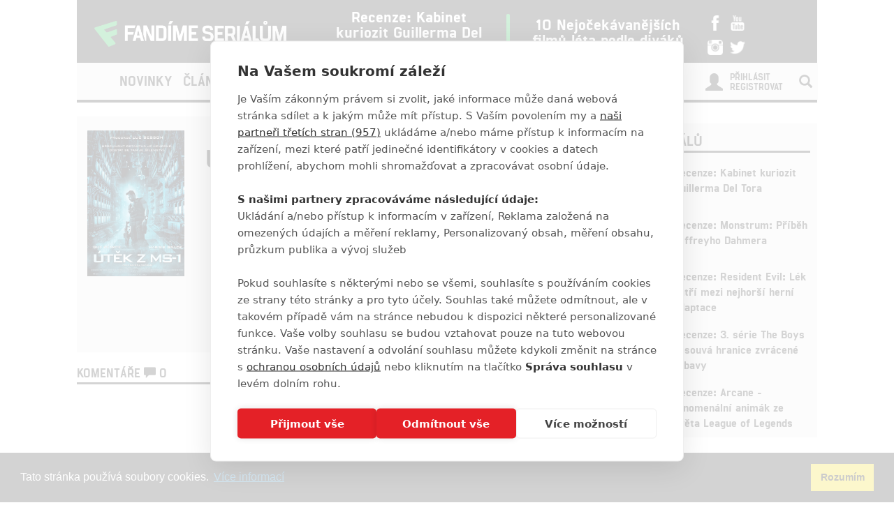

--- FILE ---
content_type: text/html; charset=utf-8
request_url: https://www.fandimeserialum.cz/film/9893-utek-z-ms-1/komentare?utm_source=www.seznam.cz&utm_medium=sekce-z-internetu
body_size: 9395
content:
<!doctype html>
<html xmlns:fb="http://www.facebook.com/2008/fbml">
  <head>
    <script src="https://cdn.cookiehub.eu/tcf/v3/stub.js"></script>
    <script src="https://cdn.cookiehub.eu/c2/eab0f316.js"></script>
    <script type="text/javascript">
    document.addEventListener("DOMContentLoaded", function(event) {
    var cpm = {};
    window.cookiehub.load(cpm);
    });
    </script>
    <title>Komentáře k filmu Útěk z MS-1 | Fandíme Seriálům</title>
    <meta charset="utf-8">
    <meta http-equiv="X-UA-Compatible" content="IE=edge">
    <meta name="viewport" content="width=device-width, initial-scale=1">
      <meta name="robots" content="index, follow">
    <meta name="keywords" content="Lockout, Útěk z MS-1">
    <meta name="news_keywords" content="Lockout, Útěk z MS-1">
    <meta name="description" content="Fandíme Seriálům přináší nejčerstvější novinky, videa, fotky, recenze a články ze světa seriálů.">
    <meta name="author" content="FandímeSeriálům">

    <link rel="icon" type="image/png" href="/assets/images/favicon.png">

    <!-- REMODAL -->
    <link rel="stylesheet" href="/assets/css/remodal.css">
    <link rel="stylesheet" href="/assets/css/remodal-default-theme.css">
    <link rel="stylesheet" href="/assets/css/magnific-popup.css">
    <!-- Bootstrap core CSS -->
    <link rel="stylesheet" href="https://maxcdn.bootstrapcdn.com/font-awesome/4.6.1/css/font-awesome.min.css">
    <link href='https://fonts.googleapis.com/css?family=Roboto:400,400italic,700&amp;subset=latin,latin-ext' rel='stylesheet' type='text/css'>
    <link href="/assets/css/bootstrap.min.css" rel="stylesheet">
    <link href="/assets/css/article.css?ver=1.1.12" rel="stylesheet">

    <!-- plugin youtube css -->
    <link href="/assets/youtube-plugin/css/icons.min.css" type="text/css" rel="stylesheet">
    <link href="/assets/youtube-plugin/css/perfect-scrollbar.css" type="text/css" rel="stylesheet">
    <link href="/assets/youtube-plugin/css/youtube-video-player.min.css" type="text/css" rel="stylesheet">
    <link href="/assets/css/responsive.css?ver=1.1.1008" type="text/css" rel="stylesheet">
    <link href="/assets/css/responsive-ads.css" type="text/css" rel="stylesheet">


    <style>
    #ssp-zone-130726-branding {
      position: fixed;
      left: 50%;
      transform: translateX(-50%);
      margin: 0 auto;
    }
    #ssp-zone-130726-branding.adFull {
      width: 2000px;
      height: 1400px;
    }
    #ssp-zone-130726-branding.adFull ~ #page {
      position: relative;
      top: 226px;
    }
    #ssp-zone-130726-branding:has(.sssp-posCont) ~ .main-container-box {
      margin-top: 250px;
    }
    </style>

    <style>
    #modal-score-content a {
      text-decoration: none;
    }
    #modal-score-content {
      text-align: center;
      font-size: 25px;
    }
    </style>

    <!-- SEZNAM REKLAMA -->
      <script src="https://ssp.imedia.cz/static/js/ssp.js"></script>
      <script>
        if (typeof sssp !== "undefined") {
          sssp.config({
            //fallbackToGAM: true,
            source: "media"
          });
        }
      </script>
      <script src="https://d.seznam.cz/recass/js/sznrecommend-measure.min.js" data-webid="363"></script>
      <script src="https://d.seznam.cz/recass/js/sznrecommend.min.js"></script>
    <script type="text/javascript">

      function block(node) {
        if(node.nodeName == 'STYLE'){
        }
        if(node.nodeName == 'LINK'){
        }
        if(node.nodeName == 'SCRIPT'){
        }
          if (   (node.nodeName == 'LINK' && node.href == 'data:text/css,') // new style
              || (node.nodeName == 'STYLE' && node.innerText.match(/^\/\*This block of style rules is inserted by AdBlock/)) // old style
              ) {
              //node.parentElement.removeChild(node);
          }
      }

      document.addEventListener("DOMContentLoaded", function() {
          document.addEventListener('DOMNodeInserted', function(e) {
              // disable blocking styles inserted by AdBlock
              //block(e.target);
            }, false);

          document.addEventListener('DOMNodeRemoved', function(e) {
              // disable blocking styles inserted by AdBlock

            }, false);


        }, false);
    </script>

    <script type="text/javascript">
      var inits = [];

      var once = function once(fce, id) {
        if (!inits.includes(id)) {
          fce();
          inits.push(id);
        }
      };

      if (window.cookiehub?.hasConsented("analytics")) {
        once(function() {
          var ga = document.createElement('script'); ga.async = true;
          ga.src = 'https://www.googletagmanager.com/gtag/js?id=UA-79984940-1';
          var s = document.getElementsByTagName('script')[0]; s.parentNode.insertBefore(ga, s);
          window.dataLayer = window.dataLayer || [];
          function gtag() { dataLayer.push(arguments); }
          gtag('js', new Date());
          gtag('config', 'UA-79984940-1');
        }, 'ga');

        once(function() {
          !function(f,b,e,v,n,t,s) { if(f.fbq)return;n=f.fbq=function() { n.callMethod?
          n.callMethod.apply(n,arguments):n.queue.push(arguments) }; if(!f._fbq)f._fbq=n;
          n.push=n;n.loaded=!0;n.version='2.0';n.queue=[];t=b.createElement(e);t.async=!0;
          t.src=v;s=b.getElementsByTagName(e)[0];s.parentNode.insertBefore(t,s) } (window,
          document,'script','//connect.facebook.net/en_US/fbevents.js');

          fbq('init', '1643524782573590');
          fbq('track', "PageView");
        }, 'facebookPixel');


        once(function() {
          var toplist = document.createElement('img');
          toplist.src = 'https://toplist.cz/dot.asp?id=1728591&http='+escape(document.referrer)+'&t='+escape(document.title)+'&wi='+escape(window.screen.width)+'&he='+escape(window.screen.height)+'&cd='+escape(window.screen.colorDepth);
          toplist.width = "1";
          toplist.height = "1";
          toplist.border = 0;
          toplist.alt = "TOPlist";
          var s = document.getElementsByClassName('bottom-box')[0]; s.parentNode.insertBefore(toplist, s);
        }, 'toplist');
      }
    </script>
    <script type="application/ld+json">
    {
      "@context" : "http://schema.org",
      "@type" : "Organization",
      "name" : "Fandíme Seriálům",
      "url" : "https://www.fandimeserialum.cz",
      "sameAs" : [
        "https://www.youtube.com/channel/UCxStmEt1nIMrB0Obd4Qi68g",
        "https://www.facebook.com/FandimeSerialum",
        "https://www.instagram.com/fandimefilmu",
        "https://twitter.com/FFilmu",
        "https://plus.google.com/112229530876392324990"
      ]
    }
    </script>
  </head>
  <body style="
    background-position: center top 359px;">
      <div class="hidden-xs">
        <div id="ssp-zone-130726" style="margin: 0 auto; text-align: center;"></div>
      </div>
      <script>
        var brandedZones = [];
        if (window.innerWidth >= 1366) {
            /* vytvoří element pro branding hned za tagem <body> */
            document.body.insertAdjacentHTML('afterbegin', '<div id="ssp-zone-130726-branding"></div>');
          brandedZones.push({
            "zoneId": 130726,
            "width": 2000,
            "id": "ssp-zone-130726",
            "elements": [
              {"id": "ssp-zone-130726", "width": 970},
              {"id": "ssp-zone-130726-branding", "width": 2000, "height": 1400}
            ]
          });
        } else {
            brandedZones.push({
            "zoneId": 130726,
            "width": 970,
            "height": 210,
            "id": "ssp-zone-130726"
          });
        }
        if(window.screen.width >= 767 && typeof sssp !== "undefined")
        {
          sssp.getAds(brandedZones);
        }
      </script>


    <div class="container">
      <div class="add-top">

      </div>
    </div>

    <div class="main-container-box" id="main-container-box" style="background-color: white;">
      <div class="container logo-box" style="position: relative;">
        <div class="container logo">
          <div class="logo-img"><a href="/?utm_source=www.seznam.cz&amp;utm_medium=sekce-z-internetu"><img src="/assets/images/logo.png" width="300" style="padding-left: 20px;"></a></div>

          <div class="hot-box">
            <div class="hot-box-title">
                <a href="/clanek/31940-recenze-kabinet-kuriozit-guillerma-del-tora?utm_source=www.seznam.cz&amp;utm_medium=sekce-z-internetu" class="analytics-link" data-type="hotbox">
                  Recenze: Kabinet kuriozit Guillerma Del Tora
                </a>
            </div>
          </div>
          <div class="hot-box-border"></div>
          <div class="hot-box">
            <div class="hot-box-title">
                <a href="/video/3558-10-nejocekavanejsich-filmu-leta-podle-divaku?utm_source=www.seznam.cz&amp;utm_medium=sekce-z-internetu" class="analytics-link" data-type="hotbox">
                  10 Nejočekávanějších filmů léta podle diváků
                </a>
            </div>
          </div>
          <div id="analytics-view-hotbox"></div>

          <div class="logo-social">
            <a href="http://www.facebook.com/FandimeSerialum" class="analytics-link" data-type="icon-facebook">
              <img src="https://www.fandimefilmu.cz/assets/images/facebook.png" width="22">
            </a>
            <a href="https://www.youtube.com/channel/UCxStmEt1nIMrB0Obd4Qi68g" class="analytics-link" data-type="icon-youtube">
              <img src="https://www.fandimefilmu.cz/assets/images/youtube.png" width="22">
            </a>
            <a href="https://instagram.com/fandimefilmu/">
              <img src="https://www.fandimefilmu.cz/assets/images/instagram.png" width="22" class="analytics-link" data-type="icon-instagram">
            </a>
            <a href="https://twitter.com/FFilmu">
              <img src="https://www.fandimefilmu.cz/assets/images/twitter.png" width="22" class="analytics-link" data-type="icon-instagram">
            </a>
          </div>
          <div class="navbar-header visible-xs">
            <button type="button" class="navbar-toggle collapsed" data-toggle="collapse" data-target="#navbar" aria-expanded="false" aria-controls="navbar">
              <span class="sr-only">Toggle navigation</span>
              <span class="icon-bar"></span>
              <span class="icon-bar"></span>
              <span class="icon-bar"></span>
            </button>
          </div>
        </div>
      </div>
      <div class="container nav-box" style="position: relative; margin-bottom: 0px;">
        <nav class="navbar">
          <div class="container navbar-main">
            <!--<div class="navbar-header">
              <button type="button" class="navbar-toggle collapsed" data-toggle="collapse" data-target="#navbar" aria-expanded="false" aria-controls="navbar">
                <span class="sr-only">Toggle navigation</span>
                <span class="icon-bar"></span>
                <span class="icon-bar"></span>
                <span class="icon-bar"></span>
              </button>
            </div>-->
            <div id="navbar" class="navbar-collapse collapse">
              <ul class="nav navbar-nav">
                <li class="logo-menu hidden-xs">
                  <a href="/?utm_source=www.seznam.cz&amp;utm_medium=sekce-z-internetu">
                    <img src="/assets/images/logo-small.jpg">
                  </a>
                </li>
                    <li ><a href="/kategorie/49-novinky?utm_source=www.seznam.cz&amp;utm_medium=sekce-z-internetu" class="analytics-link" data-type="menu">Novinky</a></li>
                    <li ><a href="/kategorie/51-clanky?utm_source=www.seznam.cz&amp;utm_medium=sekce-z-internetu" class="analytics-link" data-type="menu">Články</a></li>
                    <li ><a href="/kategorie/53-hra-o-truny?utm_source=www.seznam.cz&amp;utm_medium=sekce-z-internetu" class="analytics-link" data-type="menu">Hra o trůny</a></li>
                <li ><a href="/diskuze/2-volna-diskuze?utm_source=www.seznam.cz&amp;utm_medium=sekce-z-internetu" class="analytics-link" data-type="menu">Diskuze</a></li>
                <li ><a href="/video?utm_source=www.seznam.cz&amp;utm_medium=sekce-z-internetu" class="analytics-link" data-type="menu">Videa</a></li>
                <li><a href="https://www.fandimefilmu.cz?utm_source=www.seznam.cz&utm_medium=sekce-z-internetu" class="analytics-link" data-type="menu">Filmy</a></li>
              </ul>
              <ul class="nav navbar-nav navbar-right hidden-xs">
                <li id="search-input-box">
                  <form method="get" action="/hledat" id="search-form">
                    <input type="text" name="hledat" id="search-input">
                    <a href="/hledat" id="search-submit" class="comment-btn analytics-link" data-type="search">Vyhledat</a>
                  </form>
                </li>
                <li><a href="#" id="search-btn"><span class="glyphicon glyphicon-search" aria-hidden="true"></span></a></li>
              </ul>
              <ul class="nav navbar-nav visible-xs-block">
                  <li><a href="/login?utm_source=www.seznam.cz&amp;utm_medium=sekce-z-internetu">Přihlásit</a></li>
                  <li><a href="/registrace?utm_source=www.seznam.cz&amp;utm_medium=sekce-z-internetu">Registrovat</a></li>
              </ul>
              <ul class="nav navbar-nav navbar-right visible-xs-block">
                <li id="search-input-box-xs">
                  <form method="get" action="/hledat" id="search-form-xs">
                    <input type="text" name="hledat" id="search-input-xs">
                    <a href="#" id="search-btn-xs"><span class="glyphicon glyphicon-search" aria-hidden="true"></span></a>
                  </form>
                </li>
              </ul>
              <div class="navbar-right hidden-xs">
                  <div class="nav-login-link">
                    <a href="/login?utm_source=www.seznam.cz&amp;utm_medium=sekce-z-internetu">Přihlásit</a><br>
                    <a href="/registrace?utm_source=www.seznam.cz&amp;utm_medium=sekce-z-internetu">Registrovat</a>
                  </div>
                  <div class="nav-login-icon">
                    <span class="glyphicon glyphicon-user"></span>
                  </div>
              </div>
            </div><!--/.navbar-collapse -->
          </div>
        </nav>
      </div>


        <div class="container main-container" >


        </div>

        <div class="container" style="background: white; z-index: 1; position: relative;">
          <div class="row">
            <div class="col-md-8">

  <div class="row db-top-wrap db-js-link analytics-link" data-type="film-comments-film" data-href="/film/9893-utek-z-ms-1?utm_source=www.seznam.cz&amp;utm_medium=sekce-z-internetu">
    <div class="col-md-3">
        <img src="https://www.fandimefilmu.cz/files/images/2017/08/15/l2rl7tk0hp2wz3lj" class="db-main-img">
    </div>
    <div class="col-md-9">
      <h1 class="article-title-detail">Útěk z MS-1</h1>
      <div class="db-synopse">
        Lidstvo našlo způsob, jak ochránit svět před zločinci. Ti nejhorší z nejhorších jsou drženi na místě, ze kterého není úniku. Mimo Zemi, uprostřed hlubokého vesmíru. Prezidentova dcera Emilie Warnock navštíví v rámci humanitární mise vesmírnou věznici MS One. Ale krvavá vzpoura vězňů z Emilie učiní to nejcennější rukojmí. Ven ji může dostat jen jediný člověk. Bývalý špičkový vládní agent Snow je svéhlavý a nekompromisní. Jeho současná pozice na špionážním trhu je, mírně řečeno, špatná - čelí obvinění ze spiknutí proti USA. Od prezidenta dostává jedinečnou nabídku: nový život a svobodu výměnou za záchranu první dcery Spojených států. Jenže v sázce je mnohem více...
      </div>
    </div>
  </div>

  <h2 class="comments-title">Komentáře <span class="glyphicon glyphicon-comment" aria-hidden="true"></span> <span id="num-comments">0</span></h2>
  <div id="comments-feed">
  </div>
  <div class="row row-article">
    <div class="col-md-12 comment-btn-box">
      <a href="#" class="comment-btn" id="read-more-comment-btn">číst další</a>
      <img src="https://www.fandimefilmu.cz//assets/images/loading.gif" id="loading-img" style="display: none;">
    </div>
  </div>
  <div class="comment-form">
    <h2 class="comments-title">Přidat nový komentář</h2>

    <form action="/film/9893-utek-z-ms-1/komentare?utm_source=www.seznam.cz&amp;utm_medium=sekce-z-internetu" method="post" id="frm-comment">
      <div class="form-group form-register-group">
          <label for="frm-comment-author">Jméno:</label>
          <input type="text" name="author" size="50" id="frm-comment-author" required data-nette-rules='[{"op":":filled","msg":"Jméno můsíte vyplnit!"}]' class="form-control form-register-input" placeholder="Jméno">
      </div>
      <div class="form-group form-register-group">
        <label for="frm-comment-email">Email:</label>
        <input type="text" name="email" id="frm-comment-email" data-nette-rules='[{"op":":filled","rules":[{"op":":email","msg":"Email musí být platná emailová adresa"}],"control":"email"}]' class="form-control form-register-input" placeholder="Email">
      </div>
      <div class="form-group form-register-group">
        <label for="frm-comment-text">Váš komentář:</label>
        <textarea name="text" cols="40" rows="6" id="frm-comment-text" required data-nette-rules='[{"op":":filled","msg":"Text komentáře můsíte vyplnit!"}]' class="form-control form-register-input" placeholder="Váš komentář" onInput="onInputComment();"></textarea>
      </div>

      <div id="commentWithUrl" style="display: none;">
        <label for="frm-comment-captcha">3 + 6 = (slovně bez diakritiky):</label>
        <input type="text" name="captcha" size="50" id="frm-comment-captcha" class="form-control form-register-input">
      </div>
      <div class="checkbox">
        <label>
          <label for="frm-comment-agree"><input type="checkbox" name="agree" id="frm-comment-agree" required data-nette-rules='[{"op":":filled","msg":"This field is required."},{"op":":equal","msg":"Je potřeba souhlasit s podmínkami","arg":true}]' checked>Souhlasím s podmínkami serveru FandimeFilmu.cz</label>
        </label>
      </div>
      <div style="display: none;">
        <label for="frm-comment-url">Url:</label>
        <input type="text" name="url" size="50" id="frm-comment-url" class="form-control form-register-input" placeholder="URL">
      </div>
      <input type="submit" name="_submit" value="Přidat komentář" class="btn btn-default btn-register">
    <input type="hidden" name="_token_" value="1mci4n4zalxow+XuMBikST/Dmtw6KB8lZ7T1s="><input type="hidden" name="mt" value="MTc2ODYxOTA0Ny4wNQ=="><input type="hidden" name="id" value="9893"><input type="hidden" name="_do" value="comment-submit"></form>

  </div>

  <div data-remodal-id="modal-comment" id="modal-comment" class="remodal" style="text-align: left;">
    <button data-remodal-action="close" class="remodal-close"></button>
    <h1 class="article-title-detail">Upravit komentář</h1>
    <div id="modal-comment-content">

    </div>
  </div>

            </div>
            <div class="col-md-4 right-box">

  <div class="right-col-add">
      <div class="hidden-xs">
        <div id="ssp-zone-130731"></div>
      </div>
      <script>
        if(window.screen.width >= 767 && typeof sssp !== "undefined")
        {
          sssp.getAds([
          {
            "zoneId": 130731,     // unikátní identifikátor reklamní zóny
            "id": "ssp-zone-130731",  // ID elementu, do kterého se vypisuje reklama
            "width": 480,     // maximální šířka reklamy v zóně
            "height": 480     // maximální výška reklamy v zóně
          }
          ]);
        }
      </script>
  </div>

              <div class="right-box-cinema-comments" data-example-id="togglable-tabs">
                <ul class="tab-header-main" role="tablist">
                  <li role="presentation" class="active">
                    Recenze seriálů
                  </li>
                </ul>

                <div id="myTabContent" class="tab-content">
                  <div role="tabpanel" class="tab-pane fade active in" id="cinema" aria-labelledby="cinema-tab">
                    <div class="cinema-box">
                      <div class="review-box new-article">
                        <div class="row">
                          <div class="col-md-4"><a href="/clanek/31940-recenze-kabinet-kuriozit-guillerma-del-tora?utm_source=www.seznam.cz&amp;utm_medium=sekce-z-internetu" class="analytics-link" data-type="in-cinema"><img src="https://www.fandimefilmu.cz/files/images/2022/10/03/review_thumb_44ij7va0rzatcecu.jpg" class="article-img"></a>
                            <div class="review-stats"><a href="/clanek/31940-recenze-kabinet-kuriozit-guillerma-del-tora?utm_source=www.seznam.cz&amp;utm_medium=sekce-z-internetu" class="analytics-link" data-type="in-cinema">7</a></div>
                          </div>
                          <div class="col-md-8">
                            <div class="review-title"><a href="/clanek/31940-recenze-kabinet-kuriozit-guillerma-del-tora?utm_source=www.seznam.cz&amp;utm_medium=sekce-z-internetu" class="analytics-link" data-type="in-cinema">Recenze: Kabinet kuriozit Guillerma Del Tora</a></div>
                            <div class="review-stars"></div>

                          </div>
                        </div>
                      </div>
                      <div class="review-box new-article">
                        <div class="row">
                          <div class="col-md-4"><a href="/clanek/31670-recenze-monstrum-pribeh-jeffreyho-dahmera?utm_source=www.seznam.cz&amp;utm_medium=sekce-z-internetu" class="analytics-link" data-type="in-cinema"><img src="https://www.fandimefilmu.cz/files/images/2022/09/16/review_thumb_z5oz6ug6fv0qzd99.jpg" class="article-img"></a>
                            <div class="review-stats"><a href="/clanek/31670-recenze-monstrum-pribeh-jeffreyho-dahmera?utm_source=www.seznam.cz&amp;utm_medium=sekce-z-internetu" class="analytics-link" data-type="in-cinema">9</a></div>
                          </div>
                          <div class="col-md-8">
                            <div class="review-title"><a href="/clanek/31670-recenze-monstrum-pribeh-jeffreyho-dahmera?utm_source=www.seznam.cz&amp;utm_medium=sekce-z-internetu" class="analytics-link" data-type="in-cinema">Recenze: Monstrum: Příběh Jeffreyho Dahmera</a></div>
                            <div class="review-stars"></div>

                          </div>
                        </div>
                      </div>
                      <div class="review-box new-article">
                        <div class="row">
                          <div class="col-md-4"><a href="/clanek/30982-recenze-resident-evil-lek-patri-mezi-nejhorsi-herni-adaptace?utm_source=www.seznam.cz&amp;utm_medium=sekce-z-internetu" class="analytics-link" data-type="in-cinema"><img src="https://www.fandimefilmu.cz/files/images/2022/06/08/review_thumb_cu6n3u1ypqmk8d1l.jpg" class="article-img"></a>
                            <div class="review-stats"><a href="/clanek/30982-recenze-resident-evil-lek-patri-mezi-nejhorsi-herni-adaptace?utm_source=www.seznam.cz&amp;utm_medium=sekce-z-internetu" class="analytics-link" data-type="in-cinema">3</a></div>
                          </div>
                          <div class="col-md-8">
                            <div class="review-title"><a href="/clanek/30982-recenze-resident-evil-lek-patri-mezi-nejhorsi-herni-adaptace?utm_source=www.seznam.cz&amp;utm_medium=sekce-z-internetu" class="analytics-link" data-type="in-cinema">Recenze: Resident Evil: Lék patří mezi nejhorší herní adaptace</a></div>
                            <div class="review-stars"></div>

                          </div>
                        </div>
                      </div>
                      <div class="review-box new-article">
                        <div class="row">
                          <div class="col-md-4"><a href="/clanek/30922-recenze-3-serie-the-boys-posouva-hranice-zvracene-zabavy?utm_source=www.seznam.cz&amp;utm_medium=sekce-z-internetu" class="analytics-link" data-type="in-cinema"><img src="https://www.fandimefilmu.cz/files/images/2022/07/08/review_thumb_the-boys_9bf.jpg" class="article-img"></a>
                            <div class="review-stats"><a href="/clanek/30922-recenze-3-serie-the-boys-posouva-hranice-zvracene-zabavy?utm_source=www.seznam.cz&amp;utm_medium=sekce-z-internetu" class="analytics-link" data-type="in-cinema">9</a></div>
                          </div>
                          <div class="col-md-8">
                            <div class="review-title"><a href="/clanek/30922-recenze-3-serie-the-boys-posouva-hranice-zvracene-zabavy?utm_source=www.seznam.cz&amp;utm_medium=sekce-z-internetu" class="analytics-link" data-type="in-cinema">Recenze: 3. série The Boys posouvá hranice zvrácené zábavy</a></div>
                            <div class="review-stars"></div>

                          </div>
                        </div>
                      </div>
                      <div class="review-box new-article">
                        <div class="row">
                          <div class="col-md-4"><a href="/clanek/28843-recenze-arcane-fenomenalni-animak-ze-sveta-league-of-legends?utm_source=www.seznam.cz&amp;utm_medium=sekce-z-internetu" class="analytics-link" data-type="in-cinema"><img src="https://www.fandimefilmu.cz/files/images/2021/11/20/review_thumb_fohymgnnv6mnu8mk.jpg" class="article-img"></a>
                            <div class="review-stats"><a href="/clanek/28843-recenze-arcane-fenomenalni-animak-ze-sveta-league-of-legends?utm_source=www.seznam.cz&amp;utm_medium=sekce-z-internetu" class="analytics-link" data-type="in-cinema">10</a></div>
                          </div>
                          <div class="col-md-8">
                            <div class="review-title"><a href="/clanek/28843-recenze-arcane-fenomenalni-animak-ze-sveta-league-of-legends?utm_source=www.seznam.cz&amp;utm_medium=sekce-z-internetu" class="analytics-link" data-type="in-cinema">Recenze: Arcane - fenomenální animák ze světa League of Legends</a></div>
                            <div class="review-stars"></div>

                          </div>
                        </div>
                      </div>
                    </div>
                  </div>
                </div>
              </div>

              <div class="right-col-add-small">
                  <div class="hidden-xs">
                    <div style="display: flex; justify-content: center; align-items: center;"> 
                      <div id="ssp-zone-130736"></div>
                    </div>
                  </div>
                  <script>
                    if(window.screen.width >= 767 && typeof sssp !== "undefined")
                    {
                      sssp.getAds([
                      {
                        "zoneId": 130736,     // unikátní identifikátor reklamní zóny
                        "id": "ssp-zone-130736",  // ID elementu, do kterého se vypisuje reklama
                        "width": 300,     // maximální šířka reklamy v zóně
                        "height": 600     // maximální výška reklamy v zóně
                      }
                      ]);
                    }
                  </script>
              </div>

  <div class="right-col-add-small">

  </div>


              <div class="right-box-cinema-comments" data-example-id="togglable-tabs">
                <ul class="tab-header-main" role="tablist">
                  <li role="presentation" class="active">
                    Poslední komentované
                  </li>
                </ul>

                <div id="myTabContent" class="tab-content">
                  <div role="tabpanel" class="tab-pane fade active in" id="profile" aria-labelledby="profile-tab">
                    <div class="last-comments">
                      <div class="last-comment">
                        <div class="last-comment-info">
                            <i class="fa fa-film" aria-hidden="true"></i>
                          4
                          <span class="article-info-date">
                              FILM
                            | 12.12.2025 02:56</span>
                        </div>
                        <div class="last-comment-title">
                            <a href="/film/comment?urlId=29456&amp;utm_source=www.seznam.cz&amp;utm_medium=sekce-z-internetu" class="analytics-link" data-type="sidebar-comments">拆彈專家</a>
                        </div>
                      </div>
                      <div class="last-comment">
                        <div class="last-comment-info">
                            <span class="glyphicon glyphicon-comment" aria-hidden="true"></span>
                          12
                          <span class="article-info-date">
                              ČLÁNEK
                            | 07.12.2025 15:41</span>
                        </div>
                        <div class="last-comment-title">
                            <a href="/komentare/38018-stranger-things-velke-preview-zaverecne-serie-jez-slibuje-zodpovedet-vetsinu-otazek?utm_source=www.seznam.cz&amp;utm_medium=sekce-z-internetu" class="analytics-link" data-type="sidebar-comments">Stranger Things: Velké preview závěrečné série, jež slibuje zodpovědět většinu otázek</a>
                        </div>
                      </div>
                      <div class="last-comment">
                        <div class="last-comment-info">
                            <i class="fa fa-user" aria-hidden="true"></i>
                          1
                          <span class="article-info-date">
                              OSOBA
                            | 04.12.2025 20:02</span>
                        </div>
                        <div class="last-comment-title">
                            <a href="/osoba/114-brendan-gleeson/komentare?utm_source=www.seznam.cz&amp;utm_medium=sekce-z-internetu" class="analytics-link" data-type="sidebar-comments">Brendan Gleeson</a>
                        </div>
                      </div>
                      <div class="last-comment">
                        <div class="last-comment-info">
                            <i class="fa fa-user" aria-hidden="true"></i>
                          1
                          <span class="article-info-date">
                              OSOBA
                            | 04.12.2025 20:01</span>
                        </div>
                        <div class="last-comment-title">
                            <a href="/osoba/381-dylan-o-brien/komentare?utm_source=www.seznam.cz&amp;utm_medium=sekce-z-internetu" class="analytics-link" data-type="sidebar-comments">Dylan O'Brien</a>
                        </div>
                      </div>
                      <div class="last-comment">
                        <div class="last-comment-info">
                            <i class="fa fa-user" aria-hidden="true"></i>
                          2
                          <span class="article-info-date">
                              OSOBA
                            | 04.12.2025 20:01</span>
                        </div>
                        <div class="last-comment-title">
                            <a href="/osoba/828-walton-goggins/komentare?utm_source=www.seznam.cz&amp;utm_medium=sekce-z-internetu" class="analytics-link" data-type="sidebar-comments">Walton Goggins</a>
                        </div>
                      </div>
                    </div>
                  </div>
                </div>
              </div>


              <!-- reklama posuvna dole -->
              <div class="right-col-add-small" id="right-add-fixed">

              </div>




            </div>
          </div>
        </div>


        <div class="container">
          <div class="visible-xs">
            <div style="margin-bottom: 10px; display: block;">
              <div id="ssp-zone-130761" style="margin: 0 auto;"></div>
            </div>
            <script>
              if(window.screen.width <= 767 && typeof sssp !== "undefined")
              {
                sssp.getAds([
                {
                  "zoneId": 130761,     /* unikátní identifikátor reklamní zóny */
                  "id": "ssp-zone-130761",  /* ID elementu, do kterého se vypisuje reklama */
                  "width": 480,     /* maximální šířka reklamy v zóně */
                  "height": 480     /* maximální výška reklamy v zóně */
                }
                ]);
              }
            </script>
          </div>

          <div class="hidden-xs">
            <div style="margin: 0 auto; width: 970px; margin-bottom: 10px;">
              <div id="ssp-zone-130746"></div>
            </div>
            <script>
              if(window.screen.width >= 767 && typeof sssp !== "undefined")
              {
                sssp.getAds([
                {
                  "zoneId": 130746,     /* unikátní identifikátor reklamní zóny */
                  "id": "ssp-zone-130746",  /* ID elementu, do kterého se vypisuje reklama */
                  "width": 970,     /* maximální šířka reklamy v zóně */
                  "height": 310     /* maximální výška reklamy v zóně */
                }
                ]);
              }
            </script>
          </div>
        </div>

    </div>


    <div class="youtube-box" style="z-index: 1; position: relative;">
      <div class="container">
        <div class="row">
          <div class="add-youtube-box">

          </div>
          <div id="analytics-view-addyoutube"></div>
        </div>
      </div>
      <div class="bottom-box">
        <div class="container">
          <div class="row">
            <div class="col-md-12 bottom-aligner">
              <div class="bottom-logo-box">
                <img src="/assets/images/logo.png" width="400">
              </div>
            </div>
          </div>
          <div class="row">
            <div class="col-md-6">

                <div class="login-link">
                  <a href="/login?utm_source=www.seznam.cz&amp;utm_medium=sekce-z-internetu">Přihlásit</a><br>
                  <a href="/registrace?utm_source=www.seznam.cz&amp;utm_medium=sekce-z-internetu">Registrovat</a>
                </div>
                <div class="login-icon">
                  <span class="glyphicon glyphicon-user"></span>
                </div>
            </div>
            <div class="col-md-6">
              <div class="comments-link">
                <a href="/diskuze/2-volna-diskuze?utm_source=www.seznam.cz&amp;utm_medium=sekce-z-internetu">Diskuze</a>
              </div>
            </div>
          </div>
          <div class="row">
            <div class="col-md-12">
              <p style="color: white; text-align: center; opacity: 0.8; margin-top: 40px;">Šéfredaktorkou webu je <strong><a style="color:white;" href="https://www.fandimeserialum.cz/autor/anarvin">Petr Slavík</a></strong>, e-mail <a href="mailto:serialy@fandimefilmu.cz" style="color: white; text-decoration: underline;">serialy@fandimefilmu.cz</a></p>
              <p style="color: white; text-align: center; opacity: 0.8;">Máte-li zájem o inzerci na našem webu napište nám na e-mail <a href="mailto:studio@koncal.com" style="color: white; text-decoration: underline;">studio@koncal.com</a></p>
              <p style="color: white; text-align: center; opacity: 0.8; margin-bottom: 40px;">
                <a href="/ochrana-osobnich-udaju?utm_source=www.seznam.cz&amp;utm_medium=sekce-z-internetu" style="color: white; text-decoration: underline;" class="analytics-link">Ochrana osobních údajů</a> | <a href="/zasady-pouzivani-cookies?utm_source=www.seznam.cz&amp;utm_medium=sekce-z-internetu" style="color: white; text-decoration: underline;" class="analytics-link">Zásady používání cookies</a> | <a href="/podminky-registrace?utm_source=www.seznam.cz&amp;utm_medium=sekce-z-internetu" style="color: white; text-decoration: underline;" class="analytics-link">Pravidla webu</a> | <a href="javascript:" style="color: white; text-decoration: underline;" class="analytics-link" id="SeersDoNotSell">Upravit nastavení soukromí</a>
              </p>
              <div class="bottom-logo-social">
                <a href="http://www.facebook.com/FandimeSerialum">
                  <img src="https://www.fandimefilmu.cz/assets/images/facebook.png" width="30">
                </a>
                <a href="https://www.youtube.com/channel/UCxStmEt1nIMrB0Obd4Qi68g">
                  <img src="https://www.fandimefilmu.cz/assets/images/youtube.png" width="30">
                </a>
                <a href="https://instagram.com/fandimefilmu/">
                  <img src="https://www.fandimefilmu.cz/assets/images/instagram.png" width="30">
                </a>
                <a href="https://twitter.com/FFilmu">
                  <img src="https://www.fandimefilmu.cz/assets/images/twitter.png" width="30">
                </a>
              </div>
              <div class="bottom-copy">© 2016 – 2026 FandimeSerialum.cz / All rights reserved / Provozovatel webu je Koncal studio s.r.o.</div>
              <div class="bottom-copy-small" style="text-align: center;color: #666;">Koncal studio s.r.o., IČO: 03604071, Lýskova 2073/57, Stodůlky, 155 00, Praha 5</div>
            </div>
          </div>
        </div>
      </div>
      <div id="ad-container" style="height:1px; font-size:1px;">
        <p>adblocktest</p>
      </div>
    </div>


    <!-- Bootstrap core JavaScript
    ================================================== -->
    <!-- Placed at the end of the document so the pages load faster -->
    <script src="https://ajax.googleapis.com/ajax/libs/jquery/1.11.3/jquery.min.js"></script>

    <!-- REMODAL -->
    <script src="/assets/js/remodal.min.js"></script>
    <!-- MAGNIFIC POPUP -->
    <script src="/assets/js/jquery.magnific-popup.min.js"></script>

    <script src="/assets/js/bootstrap.min.js"></script>
    <script type="text/javascript" src="/assets/youtube-plugin/jquery.mousewheel.js"></script>
    <script type="text/javascript" src="/assets/youtube-plugin/perfect-scrollbar.js"></script>

    <script type="text/javascript" src="/assets/js/analytics.js"></script>
    <script type="text/javascript" src="/assets/js/fixedMenu.js"></script>

    <script type="text/javascript" src="/assets/js/app.js?v=1.0.14"></script>
    <script src="/assets/js/imgGallery.js"></script>

    <script type="text/javascript" src="/assets/youtube-plugin/youtube-video-player.js"></script>
    <script type="text/javascript" src="/assets/js/youtube.js"></script>
 
    <link rel="stylesheet" href="https://cdn.jsdelivr.net/npm/cookieconsent@3.1.1/build/cookieconsent.min.css" integrity="sha256-zQ0LblD/Af8vOppw18+2anxsuaz3pWYyVWi+bTvTH8Q=" crossorigin="anonymous">
    <script src="https://cdn.jsdelivr.net/npm/cookieconsent@3.1.1/build/cookieconsent.min.js" integrity="sha256-5VhCqFam2Cn+yjw61zbBNrbHVJ6SRydPeKopYlngbiQ=" crossorigin="anonymous"></script>
    <script type="text/javascript">
      // https://webgate.ec.europa.eu/fpfis/wikis/display/webtools/Cookie+Consent+Kit+-+Technical+details#CookieConsentKit-Technicaldetails-euCookieConsent.add

      function setCookie(cname, cvalue, exdays) {
        var d = new Date();
        d.setTime(d.getTime() + (exdays*24*60*60*1000));
        var expires = "expires="+ d.toUTCString();
        document.cookie = cname + "=" + cvalue + ";" + expires + ";path=/";
      }

      const CC = window.cookieconsent;
      CC.initialise({
        content: {
          message: "Tato stránka používá soubory cookies.",
          allow: "Souhlasím",
          dismiss: "Rozumím",
          deny: "Zavřít",
          link: "Více informací",
          href: "\/zasady-pouzivani-cookies?utm_source=www.seznam.cz&utm_medium=sekce-z-internetu",  
          target: '_blank',    
        },
        type: "info",
        onStatusChange: function(status) {
          if (status == 'dismiss') {
            setCookie('eu_cookie_consent', encodeURI('{ "a": { },"r":{ "europa":["europa-analytics","load-balancers","authentication"]}}'), 365);
          }
        },
        palette: {
          popup: {
            background: '#222', 
            text: '#fff', 
            link: '#31a8f0'
          },
          button: {
            background: '#f1d600', 
            border: '#f1d600', 
            text: '#000'
          }
        },      
        law: {
          countryCode: 'CZ',
          regionalLaw: true
        }   
      });

      if($('#ad-container').css('display') == 'none'){
        //$.get("/analytics/view/adblock", function() {});
        var blok = $('#box-nevidet');
        blok.css('display', 'block');
        blok.css('width', '120px');
        blok.css('height', '600px');
      }
    </script>

    <script type="text/javascript" src="//s7.addthis.com/js/300/addthis_widget.js#pubid=ra-4db6e9dc6c80df65"></script>

        <div id="ssp-zone-398118" style="margin: 0 auto;"></div>
        <script>
          if(window.screen.width < 767 && typeof sssp !== "undefined")
          {
            sssp.getAds([
            {
              "zoneId": 398118,     /* unikátní identifikátor reklamní zóny */
              "id": "ssp-zone-398118",  /* ID elementu, do kterého se vypisuje reklama */
              "width": 500,     /* maximální šířka reklamy v zóně */
              "height": 200     /* maximální výška reklamy v zóně */
            }
            ]);
          }
        </script>

  <script>
    setTimeout(function() {
        $.ajax({
          url : '/analytics/film-visit/9893',
        }).done(function(response) {
        }).fail(function(response) {
        }).always(function(response) {
        });
    }, 3000);
  </script>
  </body>
</html>
